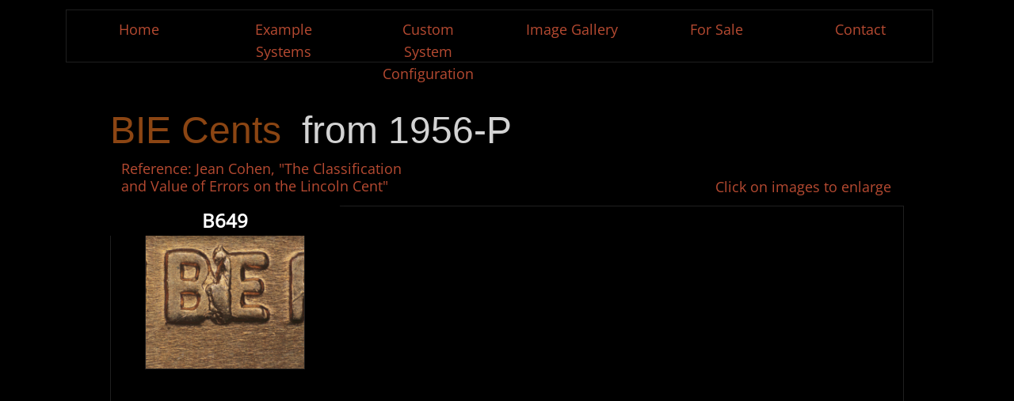

--- FILE ---
content_type: text/html; charset=utf-8
request_url: http://www.macrocoins.com/1956p-bies.html
body_size: 10098
content:
 <!DOCTYPE html><html lang="en" dir="ltr" data-tcc-ignore=""><head><title>1956P BIEs</title><meta http-equiv="content-type" content="text/html; charset=UTF-8"><meta http-equiv="X-UA-Compatible" content="IE=edge,chrome=1"><link rel="stylesheet" type="text/css" href="site.css?v="><script> if (typeof ($sf) === "undefined") { $sf = { baseUrl: "https://img1.wsimg.com/wst/v7/WSB7_J_20230705_1639_WSB-19903_4371/v2", skin: "app", preload: 0, require: { jquery: "https://img1.wsimg.com/wst/v7/WSB7_J_20230705_1639_WSB-19903_4371/v2/libs/jquery/jq.js", paths: { "wsbcore": "common/wsb/core", "knockout": "libs/knockout/knockout" } } }; } </script><script id="duel" src="//img1.wsimg.com/starfield/duel/v2.5.8/duel.js?appid=O3BkA5J1#TzNCa0E1SjF2Mi41Ljdwcm9k"></script><script> define('jquery', ['jq!starfield/jquery.mod'], function(m) { return m; }); define('appconfig', [], { documentDownloadBaseUrl: 'http://nebula.wsimg.com' }); </script><link rel="shortcut icon" href="//nebula.wsimg.com/2a53ca3afaa3d3eb441f7d9af3e5ec95?AccessKeyId=209726D6E37197E43E31&disposition=0&alloworigin=1"><meta http-equiv="Content-Location" content="1956p-bies.html"><meta name="generator" content="Starfield Technologies; Go Daddy Website Builder 7.0.5350"><meta property="og:type" content="website"><meta property="og:title" content="1956P BIEs"><meta property="og:site_name" content="ray parkhurst"><meta property="og:url" content="http://www.macrocoins.com/1956p-bies.html"><meta property="og:image" content="//nebula.wsimg.com/017d6f41bfeff21dfae1c67ce2d66ce9?AccessKeyId=209726D6E37197E43E31&disposition=0&alloworigin=1"></head><body><style data-inline-fonts>/* vietnamese */
@font-face {
  font-family: 'Allura';
  font-style: normal;
  font-weight: 400;
  src: url(https://img1.wsimg.com/gfonts/s/allura/v23/9oRPNYsQpS4zjuA_hAgWDto.woff2) format('woff2');
  unicode-range: U+0102-0103, U+0110-0111, U+0128-0129, U+0168-0169, U+01A0-01A1, U+01AF-01B0, U+0300-0301, U+0303-0304, U+0308-0309, U+0323, U+0329, U+1EA0-1EF9, U+20AB;
}
/* latin-ext */
@font-face {
  font-family: 'Allura';
  font-style: normal;
  font-weight: 400;
  src: url(https://img1.wsimg.com/gfonts/s/allura/v23/9oRPNYsQpS4zjuA_hQgWDto.woff2) format('woff2');
  unicode-range: U+0100-02BA, U+02BD-02C5, U+02C7-02CC, U+02CE-02D7, U+02DD-02FF, U+0304, U+0308, U+0329, U+1D00-1DBF, U+1E00-1E9F, U+1EF2-1EFF, U+2020, U+20A0-20AB, U+20AD-20C0, U+2113, U+2C60-2C7F, U+A720-A7FF;
}
/* latin */
@font-face {
  font-family: 'Allura';
  font-style: normal;
  font-weight: 400;
  src: url(https://img1.wsimg.com/gfonts/s/allura/v23/9oRPNYsQpS4zjuA_iwgW.woff2) format('woff2');
  unicode-range: U+0000-00FF, U+0131, U+0152-0153, U+02BB-02BC, U+02C6, U+02DA, U+02DC, U+0304, U+0308, U+0329, U+2000-206F, U+20AC, U+2122, U+2191, U+2193, U+2212, U+2215, U+FEFF, U+FFFD;
}
/* cyrillic */
@font-face {
  font-family: 'Amatic SC';
  font-style: normal;
  font-weight: 400;
  src: url(https://img1.wsimg.com/gfonts/s/amaticsc/v28/TUZyzwprpvBS1izr_vOEDuSfQZQ.woff2) format('woff2');
  unicode-range: U+0301, U+0400-045F, U+0490-0491, U+04B0-04B1, U+2116;
}
/* hebrew */
@font-face {
  font-family: 'Amatic SC';
  font-style: normal;
  font-weight: 400;
  src: url(https://img1.wsimg.com/gfonts/s/amaticsc/v28/TUZyzwprpvBS1izr_vOECOSfQZQ.woff2) format('woff2');
  unicode-range: U+0307-0308, U+0590-05FF, U+200C-2010, U+20AA, U+25CC, U+FB1D-FB4F;
}
/* vietnamese */
@font-face {
  font-family: 'Amatic SC';
  font-style: normal;
  font-weight: 400;
  src: url(https://img1.wsimg.com/gfonts/s/amaticsc/v28/TUZyzwprpvBS1izr_vOEBeSfQZQ.woff2) format('woff2');
  unicode-range: U+0102-0103, U+0110-0111, U+0128-0129, U+0168-0169, U+01A0-01A1, U+01AF-01B0, U+0300-0301, U+0303-0304, U+0308-0309, U+0323, U+0329, U+1EA0-1EF9, U+20AB;
}
/* latin-ext */
@font-face {
  font-family: 'Amatic SC';
  font-style: normal;
  font-weight: 400;
  src: url(https://img1.wsimg.com/gfonts/s/amaticsc/v28/TUZyzwprpvBS1izr_vOEBOSfQZQ.woff2) format('woff2');
  unicode-range: U+0100-02BA, U+02BD-02C5, U+02C7-02CC, U+02CE-02D7, U+02DD-02FF, U+0304, U+0308, U+0329, U+1D00-1DBF, U+1E00-1E9F, U+1EF2-1EFF, U+2020, U+20A0-20AB, U+20AD-20C0, U+2113, U+2C60-2C7F, U+A720-A7FF;
}
/* latin */
@font-face {
  font-family: 'Amatic SC';
  font-style: normal;
  font-weight: 400;
  src: url(https://img1.wsimg.com/gfonts/s/amaticsc/v28/TUZyzwprpvBS1izr_vOECuSf.woff2) format('woff2');
  unicode-range: U+0000-00FF, U+0131, U+0152-0153, U+02BB-02BC, U+02C6, U+02DA, U+02DC, U+0304, U+0308, U+0329, U+2000-206F, U+20AC, U+2122, U+2191, U+2193, U+2212, U+2215, U+FEFF, U+FFFD;
}
/* vietnamese */
@font-face {
  font-family: 'Arizonia';
  font-style: normal;
  font-weight: 400;
  src: url(https://img1.wsimg.com/gfonts/s/arizonia/v23/neIIzCemt4A5qa7mv5WOFqwKUQ.woff2) format('woff2');
  unicode-range: U+0102-0103, U+0110-0111, U+0128-0129, U+0168-0169, U+01A0-01A1, U+01AF-01B0, U+0300-0301, U+0303-0304, U+0308-0309, U+0323, U+0329, U+1EA0-1EF9, U+20AB;
}
/* latin-ext */
@font-face {
  font-family: 'Arizonia';
  font-style: normal;
  font-weight: 400;
  src: url(https://img1.wsimg.com/gfonts/s/arizonia/v23/neIIzCemt4A5qa7mv5WPFqwKUQ.woff2) format('woff2');
  unicode-range: U+0100-02BA, U+02BD-02C5, U+02C7-02CC, U+02CE-02D7, U+02DD-02FF, U+0304, U+0308, U+0329, U+1D00-1DBF, U+1E00-1E9F, U+1EF2-1EFF, U+2020, U+20A0-20AB, U+20AD-20C0, U+2113, U+2C60-2C7F, U+A720-A7FF;
}
/* latin */
@font-face {
  font-family: 'Arizonia';
  font-style: normal;
  font-weight: 400;
  src: url(https://img1.wsimg.com/gfonts/s/arizonia/v23/neIIzCemt4A5qa7mv5WBFqw.woff2) format('woff2');
  unicode-range: U+0000-00FF, U+0131, U+0152-0153, U+02BB-02BC, U+02C6, U+02DA, U+02DC, U+0304, U+0308, U+0329, U+2000-206F, U+20AC, U+2122, U+2191, U+2193, U+2212, U+2215, U+FEFF, U+FFFD;
}
/* latin */
@font-face {
  font-family: 'Averia Sans Libre';
  font-style: normal;
  font-weight: 400;
  src: url(https://img1.wsimg.com/gfonts/s/averiasanslibre/v20/ga6XaxZG_G5OvCf_rt7FH3B6BHLMEdVOEoI.woff2) format('woff2');
  unicode-range: U+0000-00FF, U+0131, U+0152-0153, U+02BB-02BC, U+02C6, U+02DA, U+02DC, U+0304, U+0308, U+0329, U+2000-206F, U+20AC, U+2122, U+2191, U+2193, U+2212, U+2215, U+FEFF, U+FFFD;
}
/* latin */
@font-face {
  font-family: 'Cabin Sketch';
  font-style: normal;
  font-weight: 400;
  src: url(https://img1.wsimg.com/gfonts/s/cabinsketch/v23/QGYpz_kZZAGCONcK2A4bGOj8mNhN.woff2) format('woff2');
  unicode-range: U+0000-00FF, U+0131, U+0152-0153, U+02BB-02BC, U+02C6, U+02DA, U+02DC, U+0304, U+0308, U+0329, U+2000-206F, U+20AC, U+2122, U+2191, U+2193, U+2212, U+2215, U+FEFF, U+FFFD;
}
/* vietnamese */
@font-face {
  font-family: 'Francois One';
  font-style: normal;
  font-weight: 400;
  src: url(https://img1.wsimg.com/gfonts/s/francoisone/v22/_Xmr-H4zszafZw3A-KPSZut9zgiRi_Y.woff2) format('woff2');
  unicode-range: U+0102-0103, U+0110-0111, U+0128-0129, U+0168-0169, U+01A0-01A1, U+01AF-01B0, U+0300-0301, U+0303-0304, U+0308-0309, U+0323, U+0329, U+1EA0-1EF9, U+20AB;
}
/* latin-ext */
@font-face {
  font-family: 'Francois One';
  font-style: normal;
  font-weight: 400;
  src: url(https://img1.wsimg.com/gfonts/s/francoisone/v22/_Xmr-H4zszafZw3A-KPSZut9zwiRi_Y.woff2) format('woff2');
  unicode-range: U+0100-02BA, U+02BD-02C5, U+02C7-02CC, U+02CE-02D7, U+02DD-02FF, U+0304, U+0308, U+0329, U+1D00-1DBF, U+1E00-1E9F, U+1EF2-1EFF, U+2020, U+20A0-20AB, U+20AD-20C0, U+2113, U+2C60-2C7F, U+A720-A7FF;
}
/* latin */
@font-face {
  font-family: 'Francois One';
  font-style: normal;
  font-weight: 400;
  src: url(https://img1.wsimg.com/gfonts/s/francoisone/v22/_Xmr-H4zszafZw3A-KPSZut9wQiR.woff2) format('woff2');
  unicode-range: U+0000-00FF, U+0131, U+0152-0153, U+02BB-02BC, U+02C6, U+02DA, U+02DC, U+0304, U+0308, U+0329, U+2000-206F, U+20AC, U+2122, U+2191, U+2193, U+2212, U+2215, U+FEFF, U+FFFD;
}
/* latin-ext */
@font-face {
  font-family: 'Fredericka the Great';
  font-style: normal;
  font-weight: 400;
  src: url(https://img1.wsimg.com/gfonts/s/frederickathegreat/v23/9Bt33CxNwt7aOctW2xjbCstzwVKsIBVV--StxbcVcg.woff2) format('woff2');
  unicode-range: U+0100-02BA, U+02BD-02C5, U+02C7-02CC, U+02CE-02D7, U+02DD-02FF, U+0304, U+0308, U+0329, U+1D00-1DBF, U+1E00-1E9F, U+1EF2-1EFF, U+2020, U+20A0-20AB, U+20AD-20C0, U+2113, U+2C60-2C7F, U+A720-A7FF;
}
/* latin */
@font-face {
  font-family: 'Fredericka the Great';
  font-style: normal;
  font-weight: 400;
  src: url(https://img1.wsimg.com/gfonts/s/frederickathegreat/v23/9Bt33CxNwt7aOctW2xjbCstzwVKsIBVV--Sjxbc.woff2) format('woff2');
  unicode-range: U+0000-00FF, U+0131, U+0152-0153, U+02BB-02BC, U+02C6, U+02DA, U+02DC, U+0304, U+0308, U+0329, U+2000-206F, U+20AC, U+2122, U+2191, U+2193, U+2212, U+2215, U+FEFF, U+FFFD;
}
/* latin */
@font-face {
  font-family: 'Jacques Francois Shadow';
  font-style: normal;
  font-weight: 400;
  src: url(https://img1.wsimg.com/gfonts/s/jacquesfrancoisshadow/v27/KR1FBtOz8PKTMk-kqdkLVrvR0ECFrB6Pin-2_p8Suno.woff2) format('woff2');
  unicode-range: U+0000-00FF, U+0131, U+0152-0153, U+02BB-02BC, U+02C6, U+02DA, U+02DC, U+0304, U+0308, U+0329, U+2000-206F, U+20AC, U+2122, U+2191, U+2193, U+2212, U+2215, U+FEFF, U+FFFD;
}
/* latin */
@font-face {
  font-family: 'Josefin Slab';
  font-style: normal;
  font-weight: 400;
  src: url(https://img1.wsimg.com/gfonts/s/josefinslab/v29/lW-swjwOK3Ps5GSJlNNkMalNpiZe_ldbOR4W71msR349Kg.woff2) format('woff2');
  unicode-range: U+0000-00FF, U+0131, U+0152-0153, U+02BB-02BC, U+02C6, U+02DA, U+02DC, U+0304, U+0308, U+0329, U+2000-206F, U+20AC, U+2122, U+2191, U+2193, U+2212, U+2215, U+FEFF, U+FFFD;
}
/* latin-ext */
@font-face {
  font-family: 'Kaushan Script';
  font-style: normal;
  font-weight: 400;
  src: url(https://img1.wsimg.com/gfonts/s/kaushanscript/v19/vm8vdRfvXFLG3OLnsO15WYS5DG72wNJHMw.woff2) format('woff2');
  unicode-range: U+0100-02BA, U+02BD-02C5, U+02C7-02CC, U+02CE-02D7, U+02DD-02FF, U+0304, U+0308, U+0329, U+1D00-1DBF, U+1E00-1E9F, U+1EF2-1EFF, U+2020, U+20A0-20AB, U+20AD-20C0, U+2113, U+2C60-2C7F, U+A720-A7FF;
}
/* latin */
@font-face {
  font-family: 'Kaushan Script';
  font-style: normal;
  font-weight: 400;
  src: url(https://img1.wsimg.com/gfonts/s/kaushanscript/v19/vm8vdRfvXFLG3OLnsO15WYS5DG74wNI.woff2) format('woff2');
  unicode-range: U+0000-00FF, U+0131, U+0152-0153, U+02BB-02BC, U+02C6, U+02DA, U+02DC, U+0304, U+0308, U+0329, U+2000-206F, U+20AC, U+2122, U+2191, U+2193, U+2212, U+2215, U+FEFF, U+FFFD;
}
/* latin-ext */
@font-face {
  font-family: 'Love Ya Like A Sister';
  font-style: normal;
  font-weight: 400;
  src: url(https://img1.wsimg.com/gfonts/s/loveyalikeasister/v23/R70EjzUBlOqPeouhFDfR80-0FhOqJubN-BeL-3xdgGE.woff2) format('woff2');
  unicode-range: U+0100-02BA, U+02BD-02C5, U+02C7-02CC, U+02CE-02D7, U+02DD-02FF, U+0304, U+0308, U+0329, U+1D00-1DBF, U+1E00-1E9F, U+1EF2-1EFF, U+2020, U+20A0-20AB, U+20AD-20C0, U+2113, U+2C60-2C7F, U+A720-A7FF;
}
/* latin */
@font-face {
  font-family: 'Love Ya Like A Sister';
  font-style: normal;
  font-weight: 400;
  src: url(https://img1.wsimg.com/gfonts/s/loveyalikeasister/v23/R70EjzUBlOqPeouhFDfR80-0FhOqJubN-BeL9Xxd.woff2) format('woff2');
  unicode-range: U+0000-00FF, U+0131, U+0152-0153, U+02BB-02BC, U+02C6, U+02DA, U+02DC, U+0304, U+0308, U+0329, U+2000-206F, U+20AC, U+2122, U+2191, U+2193, U+2212, U+2215, U+FEFF, U+FFFD;
}
/* cyrillic-ext */
@font-face {
  font-family: 'Merriweather';
  font-style: normal;
  font-weight: 400;
  font-stretch: 100%;
  src: url(https://img1.wsimg.com/gfonts/s/merriweather/v33/u-4D0qyriQwlOrhSvowK_l5UcA6zuSYEqOzpPe3HOZJ5eX1WtLaQwmYiScCmDxhtNOKl8yDr3icaGV31GvU.woff2) format('woff2');
  unicode-range: U+0460-052F, U+1C80-1C8A, U+20B4, U+2DE0-2DFF, U+A640-A69F, U+FE2E-FE2F;
}
/* cyrillic */
@font-face {
  font-family: 'Merriweather';
  font-style: normal;
  font-weight: 400;
  font-stretch: 100%;
  src: url(https://img1.wsimg.com/gfonts/s/merriweather/v33/u-4D0qyriQwlOrhSvowK_l5UcA6zuSYEqOzpPe3HOZJ5eX1WtLaQwmYiScCmDxhtNOKl8yDr3icaEF31GvU.woff2) format('woff2');
  unicode-range: U+0301, U+0400-045F, U+0490-0491, U+04B0-04B1, U+2116;
}
/* vietnamese */
@font-face {
  font-family: 'Merriweather';
  font-style: normal;
  font-weight: 400;
  font-stretch: 100%;
  src: url(https://img1.wsimg.com/gfonts/s/merriweather/v33/u-4D0qyriQwlOrhSvowK_l5UcA6zuSYEqOzpPe3HOZJ5eX1WtLaQwmYiScCmDxhtNOKl8yDr3icaG131GvU.woff2) format('woff2');
  unicode-range: U+0102-0103, U+0110-0111, U+0128-0129, U+0168-0169, U+01A0-01A1, U+01AF-01B0, U+0300-0301, U+0303-0304, U+0308-0309, U+0323, U+0329, U+1EA0-1EF9, U+20AB;
}
/* latin-ext */
@font-face {
  font-family: 'Merriweather';
  font-style: normal;
  font-weight: 400;
  font-stretch: 100%;
  src: url(https://img1.wsimg.com/gfonts/s/merriweather/v33/u-4D0qyriQwlOrhSvowK_l5UcA6zuSYEqOzpPe3HOZJ5eX1WtLaQwmYiScCmDxhtNOKl8yDr3icaGl31GvU.woff2) format('woff2');
  unicode-range: U+0100-02BA, U+02BD-02C5, U+02C7-02CC, U+02CE-02D7, U+02DD-02FF, U+0304, U+0308, U+0329, U+1D00-1DBF, U+1E00-1E9F, U+1EF2-1EFF, U+2020, U+20A0-20AB, U+20AD-20C0, U+2113, U+2C60-2C7F, U+A720-A7FF;
}
/* latin */
@font-face {
  font-family: 'Merriweather';
  font-style: normal;
  font-weight: 400;
  font-stretch: 100%;
  src: url(https://img1.wsimg.com/gfonts/s/merriweather/v33/u-4D0qyriQwlOrhSvowK_l5UcA6zuSYEqOzpPe3HOZJ5eX1WtLaQwmYiScCmDxhtNOKl8yDr3icaFF31.woff2) format('woff2');
  unicode-range: U+0000-00FF, U+0131, U+0152-0153, U+02BB-02BC, U+02C6, U+02DA, U+02DC, U+0304, U+0308, U+0329, U+2000-206F, U+20AC, U+2122, U+2191, U+2193, U+2212, U+2215, U+FEFF, U+FFFD;
}
/* latin-ext */
@font-face {
  font-family: 'Offside';
  font-style: normal;
  font-weight: 400;
  src: url(https://img1.wsimg.com/gfonts/s/offside/v26/HI_KiYMWKa9QrAykc5joR6-d.woff2) format('woff2');
  unicode-range: U+0100-02BA, U+02BD-02C5, U+02C7-02CC, U+02CE-02D7, U+02DD-02FF, U+0304, U+0308, U+0329, U+1D00-1DBF, U+1E00-1E9F, U+1EF2-1EFF, U+2020, U+20A0-20AB, U+20AD-20C0, U+2113, U+2C60-2C7F, U+A720-A7FF;
}
/* latin */
@font-face {
  font-family: 'Offside';
  font-style: normal;
  font-weight: 400;
  src: url(https://img1.wsimg.com/gfonts/s/offside/v26/HI_KiYMWKa9QrAykc5boRw.woff2) format('woff2');
  unicode-range: U+0000-00FF, U+0131, U+0152-0153, U+02BB-02BC, U+02C6, U+02DA, U+02DC, U+0304, U+0308, U+0329, U+2000-206F, U+20AC, U+2122, U+2191, U+2193, U+2212, U+2215, U+FEFF, U+FFFD;
}
/* cyrillic-ext */
@font-face {
  font-family: 'Open Sans';
  font-style: normal;
  font-weight: 400;
  font-stretch: 100%;
  src: url(https://img1.wsimg.com/gfonts/s/opensans/v44/memSYaGs126MiZpBA-UvWbX2vVnXBbObj2OVZyOOSr4dVJWUgsjZ0B4taVIGxA.woff2) format('woff2');
  unicode-range: U+0460-052F, U+1C80-1C8A, U+20B4, U+2DE0-2DFF, U+A640-A69F, U+FE2E-FE2F;
}
/* cyrillic */
@font-face {
  font-family: 'Open Sans';
  font-style: normal;
  font-weight: 400;
  font-stretch: 100%;
  src: url(https://img1.wsimg.com/gfonts/s/opensans/v44/memSYaGs126MiZpBA-UvWbX2vVnXBbObj2OVZyOOSr4dVJWUgsjZ0B4kaVIGxA.woff2) format('woff2');
  unicode-range: U+0301, U+0400-045F, U+0490-0491, U+04B0-04B1, U+2116;
}
/* greek-ext */
@font-face {
  font-family: 'Open Sans';
  font-style: normal;
  font-weight: 400;
  font-stretch: 100%;
  src: url(https://img1.wsimg.com/gfonts/s/opensans/v44/memSYaGs126MiZpBA-UvWbX2vVnXBbObj2OVZyOOSr4dVJWUgsjZ0B4saVIGxA.woff2) format('woff2');
  unicode-range: U+1F00-1FFF;
}
/* greek */
@font-face {
  font-family: 'Open Sans';
  font-style: normal;
  font-weight: 400;
  font-stretch: 100%;
  src: url(https://img1.wsimg.com/gfonts/s/opensans/v44/memSYaGs126MiZpBA-UvWbX2vVnXBbObj2OVZyOOSr4dVJWUgsjZ0B4jaVIGxA.woff2) format('woff2');
  unicode-range: U+0370-0377, U+037A-037F, U+0384-038A, U+038C, U+038E-03A1, U+03A3-03FF;
}
/* hebrew */
@font-face {
  font-family: 'Open Sans';
  font-style: normal;
  font-weight: 400;
  font-stretch: 100%;
  src: url(https://img1.wsimg.com/gfonts/s/opensans/v44/memSYaGs126MiZpBA-UvWbX2vVnXBbObj2OVZyOOSr4dVJWUgsjZ0B4iaVIGxA.woff2) format('woff2');
  unicode-range: U+0307-0308, U+0590-05FF, U+200C-2010, U+20AA, U+25CC, U+FB1D-FB4F;
}
/* math */
@font-face {
  font-family: 'Open Sans';
  font-style: normal;
  font-weight: 400;
  font-stretch: 100%;
  src: url(https://img1.wsimg.com/gfonts/s/opensans/v44/memSYaGs126MiZpBA-UvWbX2vVnXBbObj2OVZyOOSr4dVJWUgsjZ0B5caVIGxA.woff2) format('woff2');
  unicode-range: U+0302-0303, U+0305, U+0307-0308, U+0310, U+0312, U+0315, U+031A, U+0326-0327, U+032C, U+032F-0330, U+0332-0333, U+0338, U+033A, U+0346, U+034D, U+0391-03A1, U+03A3-03A9, U+03B1-03C9, U+03D1, U+03D5-03D6, U+03F0-03F1, U+03F4-03F5, U+2016-2017, U+2034-2038, U+203C, U+2040, U+2043, U+2047, U+2050, U+2057, U+205F, U+2070-2071, U+2074-208E, U+2090-209C, U+20D0-20DC, U+20E1, U+20E5-20EF, U+2100-2112, U+2114-2115, U+2117-2121, U+2123-214F, U+2190, U+2192, U+2194-21AE, U+21B0-21E5, U+21F1-21F2, U+21F4-2211, U+2213-2214, U+2216-22FF, U+2308-230B, U+2310, U+2319, U+231C-2321, U+2336-237A, U+237C, U+2395, U+239B-23B7, U+23D0, U+23DC-23E1, U+2474-2475, U+25AF, U+25B3, U+25B7, U+25BD, U+25C1, U+25CA, U+25CC, U+25FB, U+266D-266F, U+27C0-27FF, U+2900-2AFF, U+2B0E-2B11, U+2B30-2B4C, U+2BFE, U+3030, U+FF5B, U+FF5D, U+1D400-1D7FF, U+1EE00-1EEFF;
}
/* symbols */
@font-face {
  font-family: 'Open Sans';
  font-style: normal;
  font-weight: 400;
  font-stretch: 100%;
  src: url(https://img1.wsimg.com/gfonts/s/opensans/v44/memSYaGs126MiZpBA-UvWbX2vVnXBbObj2OVZyOOSr4dVJWUgsjZ0B5OaVIGxA.woff2) format('woff2');
  unicode-range: U+0001-000C, U+000E-001F, U+007F-009F, U+20DD-20E0, U+20E2-20E4, U+2150-218F, U+2190, U+2192, U+2194-2199, U+21AF, U+21E6-21F0, U+21F3, U+2218-2219, U+2299, U+22C4-22C6, U+2300-243F, U+2440-244A, U+2460-24FF, U+25A0-27BF, U+2800-28FF, U+2921-2922, U+2981, U+29BF, U+29EB, U+2B00-2BFF, U+4DC0-4DFF, U+FFF9-FFFB, U+10140-1018E, U+10190-1019C, U+101A0, U+101D0-101FD, U+102E0-102FB, U+10E60-10E7E, U+1D2C0-1D2D3, U+1D2E0-1D37F, U+1F000-1F0FF, U+1F100-1F1AD, U+1F1E6-1F1FF, U+1F30D-1F30F, U+1F315, U+1F31C, U+1F31E, U+1F320-1F32C, U+1F336, U+1F378, U+1F37D, U+1F382, U+1F393-1F39F, U+1F3A7-1F3A8, U+1F3AC-1F3AF, U+1F3C2, U+1F3C4-1F3C6, U+1F3CA-1F3CE, U+1F3D4-1F3E0, U+1F3ED, U+1F3F1-1F3F3, U+1F3F5-1F3F7, U+1F408, U+1F415, U+1F41F, U+1F426, U+1F43F, U+1F441-1F442, U+1F444, U+1F446-1F449, U+1F44C-1F44E, U+1F453, U+1F46A, U+1F47D, U+1F4A3, U+1F4B0, U+1F4B3, U+1F4B9, U+1F4BB, U+1F4BF, U+1F4C8-1F4CB, U+1F4D6, U+1F4DA, U+1F4DF, U+1F4E3-1F4E6, U+1F4EA-1F4ED, U+1F4F7, U+1F4F9-1F4FB, U+1F4FD-1F4FE, U+1F503, U+1F507-1F50B, U+1F50D, U+1F512-1F513, U+1F53E-1F54A, U+1F54F-1F5FA, U+1F610, U+1F650-1F67F, U+1F687, U+1F68D, U+1F691, U+1F694, U+1F698, U+1F6AD, U+1F6B2, U+1F6B9-1F6BA, U+1F6BC, U+1F6C6-1F6CF, U+1F6D3-1F6D7, U+1F6E0-1F6EA, U+1F6F0-1F6F3, U+1F6F7-1F6FC, U+1F700-1F7FF, U+1F800-1F80B, U+1F810-1F847, U+1F850-1F859, U+1F860-1F887, U+1F890-1F8AD, U+1F8B0-1F8BB, U+1F8C0-1F8C1, U+1F900-1F90B, U+1F93B, U+1F946, U+1F984, U+1F996, U+1F9E9, U+1FA00-1FA6F, U+1FA70-1FA7C, U+1FA80-1FA89, U+1FA8F-1FAC6, U+1FACE-1FADC, U+1FADF-1FAE9, U+1FAF0-1FAF8, U+1FB00-1FBFF;
}
/* vietnamese */
@font-face {
  font-family: 'Open Sans';
  font-style: normal;
  font-weight: 400;
  font-stretch: 100%;
  src: url(https://img1.wsimg.com/gfonts/s/opensans/v44/memSYaGs126MiZpBA-UvWbX2vVnXBbObj2OVZyOOSr4dVJWUgsjZ0B4vaVIGxA.woff2) format('woff2');
  unicode-range: U+0102-0103, U+0110-0111, U+0128-0129, U+0168-0169, U+01A0-01A1, U+01AF-01B0, U+0300-0301, U+0303-0304, U+0308-0309, U+0323, U+0329, U+1EA0-1EF9, U+20AB;
}
/* latin-ext */
@font-face {
  font-family: 'Open Sans';
  font-style: normal;
  font-weight: 400;
  font-stretch: 100%;
  src: url(https://img1.wsimg.com/gfonts/s/opensans/v44/memSYaGs126MiZpBA-UvWbX2vVnXBbObj2OVZyOOSr4dVJWUgsjZ0B4uaVIGxA.woff2) format('woff2');
  unicode-range: U+0100-02BA, U+02BD-02C5, U+02C7-02CC, U+02CE-02D7, U+02DD-02FF, U+0304, U+0308, U+0329, U+1D00-1DBF, U+1E00-1E9F, U+1EF2-1EFF, U+2020, U+20A0-20AB, U+20AD-20C0, U+2113, U+2C60-2C7F, U+A720-A7FF;
}
/* latin */
@font-face {
  font-family: 'Open Sans';
  font-style: normal;
  font-weight: 400;
  font-stretch: 100%;
  src: url(https://img1.wsimg.com/gfonts/s/opensans/v44/memSYaGs126MiZpBA-UvWbX2vVnXBbObj2OVZyOOSr4dVJWUgsjZ0B4gaVI.woff2) format('woff2');
  unicode-range: U+0000-00FF, U+0131, U+0152-0153, U+02BB-02BC, U+02C6, U+02DA, U+02DC, U+0304, U+0308, U+0329, U+2000-206F, U+20AC, U+2122, U+2191, U+2193, U+2212, U+2215, U+FEFF, U+FFFD;
}
/* cyrillic-ext */
@font-face {
  font-family: 'Oswald';
  font-style: normal;
  font-weight: 400;
  src: url(https://img1.wsimg.com/gfonts/s/oswald/v57/TK3_WkUHHAIjg75cFRf3bXL8LICs1_FvsUtiZTaR.woff2) format('woff2');
  unicode-range: U+0460-052F, U+1C80-1C8A, U+20B4, U+2DE0-2DFF, U+A640-A69F, U+FE2E-FE2F;
}
/* cyrillic */
@font-face {
  font-family: 'Oswald';
  font-style: normal;
  font-weight: 400;
  src: url(https://img1.wsimg.com/gfonts/s/oswald/v57/TK3_WkUHHAIjg75cFRf3bXL8LICs1_FvsUJiZTaR.woff2) format('woff2');
  unicode-range: U+0301, U+0400-045F, U+0490-0491, U+04B0-04B1, U+2116;
}
/* vietnamese */
@font-face {
  font-family: 'Oswald';
  font-style: normal;
  font-weight: 400;
  src: url(https://img1.wsimg.com/gfonts/s/oswald/v57/TK3_WkUHHAIjg75cFRf3bXL8LICs1_FvsUliZTaR.woff2) format('woff2');
  unicode-range: U+0102-0103, U+0110-0111, U+0128-0129, U+0168-0169, U+01A0-01A1, U+01AF-01B0, U+0300-0301, U+0303-0304, U+0308-0309, U+0323, U+0329, U+1EA0-1EF9, U+20AB;
}
/* latin-ext */
@font-face {
  font-family: 'Oswald';
  font-style: normal;
  font-weight: 400;
  src: url(https://img1.wsimg.com/gfonts/s/oswald/v57/TK3_WkUHHAIjg75cFRf3bXL8LICs1_FvsUhiZTaR.woff2) format('woff2');
  unicode-range: U+0100-02BA, U+02BD-02C5, U+02C7-02CC, U+02CE-02D7, U+02DD-02FF, U+0304, U+0308, U+0329, U+1D00-1DBF, U+1E00-1E9F, U+1EF2-1EFF, U+2020, U+20A0-20AB, U+20AD-20C0, U+2113, U+2C60-2C7F, U+A720-A7FF;
}
/* latin */
@font-face {
  font-family: 'Oswald';
  font-style: normal;
  font-weight: 400;
  src: url(https://img1.wsimg.com/gfonts/s/oswald/v57/TK3_WkUHHAIjg75cFRf3bXL8LICs1_FvsUZiZQ.woff2) format('woff2');
  unicode-range: U+0000-00FF, U+0131, U+0152-0153, U+02BB-02BC, U+02C6, U+02DA, U+02DC, U+0304, U+0308, U+0329, U+2000-206F, U+20AC, U+2122, U+2191, U+2193, U+2212, U+2215, U+FEFF, U+FFFD;
}
/* latin-ext */
@font-face {
  font-family: 'Over the Rainbow';
  font-style: normal;
  font-weight: 400;
  src: url(https://img1.wsimg.com/gfonts/s/overtherainbow/v23/11haGoXG1k_HKhMLUWz7Mc7vvW5ulvqs9eA2.woff2) format('woff2');
  unicode-range: U+0100-02BA, U+02BD-02C5, U+02C7-02CC, U+02CE-02D7, U+02DD-02FF, U+0304, U+0308, U+0329, U+1D00-1DBF, U+1E00-1E9F, U+1EF2-1EFF, U+2020, U+20A0-20AB, U+20AD-20C0, U+2113, U+2C60-2C7F, U+A720-A7FF;
}
/* latin */
@font-face {
  font-family: 'Over the Rainbow';
  font-style: normal;
  font-weight: 400;
  src: url(https://img1.wsimg.com/gfonts/s/overtherainbow/v23/11haGoXG1k_HKhMLUWz7Mc7vvW5ulvSs9Q.woff2) format('woff2');
  unicode-range: U+0000-00FF, U+0131, U+0152-0153, U+02BB-02BC, U+02C6, U+02DA, U+02DC, U+0304, U+0308, U+0329, U+2000-206F, U+20AC, U+2122, U+2191, U+2193, U+2212, U+2215, U+FEFF, U+FFFD;
}
/* cyrillic-ext */
@font-face {
  font-family: 'Pacifico';
  font-style: normal;
  font-weight: 400;
  src: url(https://img1.wsimg.com/gfonts/s/pacifico/v23/FwZY7-Qmy14u9lezJ-6K6MmTpA.woff2) format('woff2');
  unicode-range: U+0460-052F, U+1C80-1C8A, U+20B4, U+2DE0-2DFF, U+A640-A69F, U+FE2E-FE2F;
}
/* cyrillic */
@font-face {
  font-family: 'Pacifico';
  font-style: normal;
  font-weight: 400;
  src: url(https://img1.wsimg.com/gfonts/s/pacifico/v23/FwZY7-Qmy14u9lezJ-6D6MmTpA.woff2) format('woff2');
  unicode-range: U+0301, U+0400-045F, U+0490-0491, U+04B0-04B1, U+2116;
}
/* vietnamese */
@font-face {
  font-family: 'Pacifico';
  font-style: normal;
  font-weight: 400;
  src: url(https://img1.wsimg.com/gfonts/s/pacifico/v23/FwZY7-Qmy14u9lezJ-6I6MmTpA.woff2) format('woff2');
  unicode-range: U+0102-0103, U+0110-0111, U+0128-0129, U+0168-0169, U+01A0-01A1, U+01AF-01B0, U+0300-0301, U+0303-0304, U+0308-0309, U+0323, U+0329, U+1EA0-1EF9, U+20AB;
}
/* latin-ext */
@font-face {
  font-family: 'Pacifico';
  font-style: normal;
  font-weight: 400;
  src: url(https://img1.wsimg.com/gfonts/s/pacifico/v23/FwZY7-Qmy14u9lezJ-6J6MmTpA.woff2) format('woff2');
  unicode-range: U+0100-02BA, U+02BD-02C5, U+02C7-02CC, U+02CE-02D7, U+02DD-02FF, U+0304, U+0308, U+0329, U+1D00-1DBF, U+1E00-1E9F, U+1EF2-1EFF, U+2020, U+20A0-20AB, U+20AD-20C0, U+2113, U+2C60-2C7F, U+A720-A7FF;
}
/* latin */
@font-face {
  font-family: 'Pacifico';
  font-style: normal;
  font-weight: 400;
  src: url(https://img1.wsimg.com/gfonts/s/pacifico/v23/FwZY7-Qmy14u9lezJ-6H6Mk.woff2) format('woff2');
  unicode-range: U+0000-00FF, U+0131, U+0152-0153, U+02BB-02BC, U+02C6, U+02DA, U+02DC, U+0304, U+0308, U+0329, U+2000-206F, U+20AC, U+2122, U+2191, U+2193, U+2212, U+2215, U+FEFF, U+FFFD;
}
/* latin-ext */
@font-face {
  font-family: 'Romanesco';
  font-style: normal;
  font-weight: 400;
  src: url(https://img1.wsimg.com/gfonts/s/romanesco/v22/w8gYH2ozQOY7_r_J7mSX1XYKmOo.woff2) format('woff2');
  unicode-range: U+0100-02BA, U+02BD-02C5, U+02C7-02CC, U+02CE-02D7, U+02DD-02FF, U+0304, U+0308, U+0329, U+1D00-1DBF, U+1E00-1E9F, U+1EF2-1EFF, U+2020, U+20A0-20AB, U+20AD-20C0, U+2113, U+2C60-2C7F, U+A720-A7FF;
}
/* latin */
@font-face {
  font-family: 'Romanesco';
  font-style: normal;
  font-weight: 400;
  src: url(https://img1.wsimg.com/gfonts/s/romanesco/v22/w8gYH2ozQOY7_r_J7mSX23YK.woff2) format('woff2');
  unicode-range: U+0000-00FF, U+0131, U+0152-0153, U+02BB-02BC, U+02C6, U+02DA, U+02DC, U+0304, U+0308, U+0329, U+2000-206F, U+20AC, U+2122, U+2191, U+2193, U+2212, U+2215, U+FEFF, U+FFFD;
}
/* latin-ext */
@font-face {
  font-family: 'Sacramento';
  font-style: normal;
  font-weight: 400;
  src: url(https://img1.wsimg.com/gfonts/s/sacramento/v17/buEzpo6gcdjy0EiZMBUG4CMf_exL.woff2) format('woff2');
  unicode-range: U+0100-02BA, U+02BD-02C5, U+02C7-02CC, U+02CE-02D7, U+02DD-02FF, U+0304, U+0308, U+0329, U+1D00-1DBF, U+1E00-1E9F, U+1EF2-1EFF, U+2020, U+20A0-20AB, U+20AD-20C0, U+2113, U+2C60-2C7F, U+A720-A7FF;
}
/* latin */
@font-face {
  font-family: 'Sacramento';
  font-style: normal;
  font-weight: 400;
  src: url(https://img1.wsimg.com/gfonts/s/sacramento/v17/buEzpo6gcdjy0EiZMBUG4C0f_Q.woff2) format('woff2');
  unicode-range: U+0000-00FF, U+0131, U+0152-0153, U+02BB-02BC, U+02C6, U+02DA, U+02DC, U+0304, U+0308, U+0329, U+2000-206F, U+20AC, U+2122, U+2191, U+2193, U+2212, U+2215, U+FEFF, U+FFFD;
}
/* latin-ext */
@font-face {
  font-family: 'Seaweed Script';
  font-style: normal;
  font-weight: 400;
  src: url(https://img1.wsimg.com/gfonts/s/seaweedscript/v17/bx6cNx6Tne2pxOATYE8C_Rsoe3WA8qY2VQ.woff2) format('woff2');
  unicode-range: U+0100-02BA, U+02BD-02C5, U+02C7-02CC, U+02CE-02D7, U+02DD-02FF, U+0304, U+0308, U+0329, U+1D00-1DBF, U+1E00-1E9F, U+1EF2-1EFF, U+2020, U+20A0-20AB, U+20AD-20C0, U+2113, U+2C60-2C7F, U+A720-A7FF;
}
/* latin */
@font-face {
  font-family: 'Seaweed Script';
  font-style: normal;
  font-weight: 400;
  src: url(https://img1.wsimg.com/gfonts/s/seaweedscript/v17/bx6cNx6Tne2pxOATYE8C_Rsoe3WO8qY.woff2) format('woff2');
  unicode-range: U+0000-00FF, U+0131, U+0152-0153, U+02BB-02BC, U+02C6, U+02DA, U+02DC, U+0304, U+0308, U+0329, U+2000-206F, U+20AC, U+2122, U+2191, U+2193, U+2212, U+2215, U+FEFF, U+FFFD;
}
/* latin-ext */
@font-face {
  font-family: 'Special Elite';
  font-style: normal;
  font-weight: 400;
  src: url(https://img1.wsimg.com/gfonts/s/specialelite/v20/XLYgIZbkc4JPUL5CVArUVL0ntn4OSEFt.woff2) format('woff2');
  unicode-range: U+0100-02BA, U+02BD-02C5, U+02C7-02CC, U+02CE-02D7, U+02DD-02FF, U+0304, U+0308, U+0329, U+1D00-1DBF, U+1E00-1E9F, U+1EF2-1EFF, U+2020, U+20A0-20AB, U+20AD-20C0, U+2113, U+2C60-2C7F, U+A720-A7FF;
}
/* latin */
@font-face {
  font-family: 'Special Elite';
  font-style: normal;
  font-weight: 400;
  src: url(https://img1.wsimg.com/gfonts/s/specialelite/v20/XLYgIZbkc4JPUL5CVArUVL0ntnAOSA.woff2) format('woff2');
  unicode-range: U+0000-00FF, U+0131, U+0152-0153, U+02BB-02BC, U+02C6, U+02DA, U+02DC, U+0304, U+0308, U+0329, U+2000-206F, U+20AC, U+2122, U+2191, U+2193, U+2212, U+2215, U+FEFF, U+FFFD;
}

/* cyrillic-ext */
@font-face {
  font-family: 'Open Sans';
  font-style: normal;
  font-weight: 400;
  font-stretch: 100%;
  src: url(https://img1.wsimg.com/gfonts/s/opensans/v44/memSYaGs126MiZpBA-UvWbX2vVnXBbObj2OVZyOOSr4dVJWUgsjZ0B4taVIGxA.woff2) format('woff2');
  unicode-range: U+0460-052F, U+1C80-1C8A, U+20B4, U+2DE0-2DFF, U+A640-A69F, U+FE2E-FE2F;
}
/* cyrillic */
@font-face {
  font-family: 'Open Sans';
  font-style: normal;
  font-weight: 400;
  font-stretch: 100%;
  src: url(https://img1.wsimg.com/gfonts/s/opensans/v44/memSYaGs126MiZpBA-UvWbX2vVnXBbObj2OVZyOOSr4dVJWUgsjZ0B4kaVIGxA.woff2) format('woff2');
  unicode-range: U+0301, U+0400-045F, U+0490-0491, U+04B0-04B1, U+2116;
}
/* greek-ext */
@font-face {
  font-family: 'Open Sans';
  font-style: normal;
  font-weight: 400;
  font-stretch: 100%;
  src: url(https://img1.wsimg.com/gfonts/s/opensans/v44/memSYaGs126MiZpBA-UvWbX2vVnXBbObj2OVZyOOSr4dVJWUgsjZ0B4saVIGxA.woff2) format('woff2');
  unicode-range: U+1F00-1FFF;
}
/* greek */
@font-face {
  font-family: 'Open Sans';
  font-style: normal;
  font-weight: 400;
  font-stretch: 100%;
  src: url(https://img1.wsimg.com/gfonts/s/opensans/v44/memSYaGs126MiZpBA-UvWbX2vVnXBbObj2OVZyOOSr4dVJWUgsjZ0B4jaVIGxA.woff2) format('woff2');
  unicode-range: U+0370-0377, U+037A-037F, U+0384-038A, U+038C, U+038E-03A1, U+03A3-03FF;
}
/* hebrew */
@font-face {
  font-family: 'Open Sans';
  font-style: normal;
  font-weight: 400;
  font-stretch: 100%;
  src: url(https://img1.wsimg.com/gfonts/s/opensans/v44/memSYaGs126MiZpBA-UvWbX2vVnXBbObj2OVZyOOSr4dVJWUgsjZ0B4iaVIGxA.woff2) format('woff2');
  unicode-range: U+0307-0308, U+0590-05FF, U+200C-2010, U+20AA, U+25CC, U+FB1D-FB4F;
}
/* math */
@font-face {
  font-family: 'Open Sans';
  font-style: normal;
  font-weight: 400;
  font-stretch: 100%;
  src: url(https://img1.wsimg.com/gfonts/s/opensans/v44/memSYaGs126MiZpBA-UvWbX2vVnXBbObj2OVZyOOSr4dVJWUgsjZ0B5caVIGxA.woff2) format('woff2');
  unicode-range: U+0302-0303, U+0305, U+0307-0308, U+0310, U+0312, U+0315, U+031A, U+0326-0327, U+032C, U+032F-0330, U+0332-0333, U+0338, U+033A, U+0346, U+034D, U+0391-03A1, U+03A3-03A9, U+03B1-03C9, U+03D1, U+03D5-03D6, U+03F0-03F1, U+03F4-03F5, U+2016-2017, U+2034-2038, U+203C, U+2040, U+2043, U+2047, U+2050, U+2057, U+205F, U+2070-2071, U+2074-208E, U+2090-209C, U+20D0-20DC, U+20E1, U+20E5-20EF, U+2100-2112, U+2114-2115, U+2117-2121, U+2123-214F, U+2190, U+2192, U+2194-21AE, U+21B0-21E5, U+21F1-21F2, U+21F4-2211, U+2213-2214, U+2216-22FF, U+2308-230B, U+2310, U+2319, U+231C-2321, U+2336-237A, U+237C, U+2395, U+239B-23B7, U+23D0, U+23DC-23E1, U+2474-2475, U+25AF, U+25B3, U+25B7, U+25BD, U+25C1, U+25CA, U+25CC, U+25FB, U+266D-266F, U+27C0-27FF, U+2900-2AFF, U+2B0E-2B11, U+2B30-2B4C, U+2BFE, U+3030, U+FF5B, U+FF5D, U+1D400-1D7FF, U+1EE00-1EEFF;
}
/* symbols */
@font-face {
  font-family: 'Open Sans';
  font-style: normal;
  font-weight: 400;
  font-stretch: 100%;
  src: url(https://img1.wsimg.com/gfonts/s/opensans/v44/memSYaGs126MiZpBA-UvWbX2vVnXBbObj2OVZyOOSr4dVJWUgsjZ0B5OaVIGxA.woff2) format('woff2');
  unicode-range: U+0001-000C, U+000E-001F, U+007F-009F, U+20DD-20E0, U+20E2-20E4, U+2150-218F, U+2190, U+2192, U+2194-2199, U+21AF, U+21E6-21F0, U+21F3, U+2218-2219, U+2299, U+22C4-22C6, U+2300-243F, U+2440-244A, U+2460-24FF, U+25A0-27BF, U+2800-28FF, U+2921-2922, U+2981, U+29BF, U+29EB, U+2B00-2BFF, U+4DC0-4DFF, U+FFF9-FFFB, U+10140-1018E, U+10190-1019C, U+101A0, U+101D0-101FD, U+102E0-102FB, U+10E60-10E7E, U+1D2C0-1D2D3, U+1D2E0-1D37F, U+1F000-1F0FF, U+1F100-1F1AD, U+1F1E6-1F1FF, U+1F30D-1F30F, U+1F315, U+1F31C, U+1F31E, U+1F320-1F32C, U+1F336, U+1F378, U+1F37D, U+1F382, U+1F393-1F39F, U+1F3A7-1F3A8, U+1F3AC-1F3AF, U+1F3C2, U+1F3C4-1F3C6, U+1F3CA-1F3CE, U+1F3D4-1F3E0, U+1F3ED, U+1F3F1-1F3F3, U+1F3F5-1F3F7, U+1F408, U+1F415, U+1F41F, U+1F426, U+1F43F, U+1F441-1F442, U+1F444, U+1F446-1F449, U+1F44C-1F44E, U+1F453, U+1F46A, U+1F47D, U+1F4A3, U+1F4B0, U+1F4B3, U+1F4B9, U+1F4BB, U+1F4BF, U+1F4C8-1F4CB, U+1F4D6, U+1F4DA, U+1F4DF, U+1F4E3-1F4E6, U+1F4EA-1F4ED, U+1F4F7, U+1F4F9-1F4FB, U+1F4FD-1F4FE, U+1F503, U+1F507-1F50B, U+1F50D, U+1F512-1F513, U+1F53E-1F54A, U+1F54F-1F5FA, U+1F610, U+1F650-1F67F, U+1F687, U+1F68D, U+1F691, U+1F694, U+1F698, U+1F6AD, U+1F6B2, U+1F6B9-1F6BA, U+1F6BC, U+1F6C6-1F6CF, U+1F6D3-1F6D7, U+1F6E0-1F6EA, U+1F6F0-1F6F3, U+1F6F7-1F6FC, U+1F700-1F7FF, U+1F800-1F80B, U+1F810-1F847, U+1F850-1F859, U+1F860-1F887, U+1F890-1F8AD, U+1F8B0-1F8BB, U+1F8C0-1F8C1, U+1F900-1F90B, U+1F93B, U+1F946, U+1F984, U+1F996, U+1F9E9, U+1FA00-1FA6F, U+1FA70-1FA7C, U+1FA80-1FA89, U+1FA8F-1FAC6, U+1FACE-1FADC, U+1FADF-1FAE9, U+1FAF0-1FAF8, U+1FB00-1FBFF;
}
/* vietnamese */
@font-face {
  font-family: 'Open Sans';
  font-style: normal;
  font-weight: 400;
  font-stretch: 100%;
  src: url(https://img1.wsimg.com/gfonts/s/opensans/v44/memSYaGs126MiZpBA-UvWbX2vVnXBbObj2OVZyOOSr4dVJWUgsjZ0B4vaVIGxA.woff2) format('woff2');
  unicode-range: U+0102-0103, U+0110-0111, U+0128-0129, U+0168-0169, U+01A0-01A1, U+01AF-01B0, U+0300-0301, U+0303-0304, U+0308-0309, U+0323, U+0329, U+1EA0-1EF9, U+20AB;
}
/* latin-ext */
@font-face {
  font-family: 'Open Sans';
  font-style: normal;
  font-weight: 400;
  font-stretch: 100%;
  src: url(https://img1.wsimg.com/gfonts/s/opensans/v44/memSYaGs126MiZpBA-UvWbX2vVnXBbObj2OVZyOOSr4dVJWUgsjZ0B4uaVIGxA.woff2) format('woff2');
  unicode-range: U+0100-02BA, U+02BD-02C5, U+02C7-02CC, U+02CE-02D7, U+02DD-02FF, U+0304, U+0308, U+0329, U+1D00-1DBF, U+1E00-1E9F, U+1EF2-1EFF, U+2020, U+20A0-20AB, U+20AD-20C0, U+2113, U+2C60-2C7F, U+A720-A7FF;
}
/* latin */
@font-face {
  font-family: 'Open Sans';
  font-style: normal;
  font-weight: 400;
  font-stretch: 100%;
  src: url(https://img1.wsimg.com/gfonts/s/opensans/v44/memSYaGs126MiZpBA-UvWbX2vVnXBbObj2OVZyOOSr4dVJWUgsjZ0B4gaVI.woff2) format('woff2');
  unicode-range: U+0000-00FF, U+0131, U+0152-0153, U+02BB-02BC, U+02C6, U+02DA, U+02DC, U+0304, U+0308, U+0329, U+2000-206F, U+20AC, U+2122, U+2191, U+2193, U+2212, U+2215, U+FEFF, U+FFFD;
}
</style><style type="text/css"> #wsb-element-00000000-0000-0000-0000-000570068405{top:-249px;left:-57px;position:absolute;z-index:123}#wsb-element-00000000-0000-0000-0000-000570068405{width:1093px;height:65px}#wsb-element-00000000-0000-0000-0000-000534140784{top:-364px;left:17px;position:absolute;z-index:80}#wsb-element-00000000-0000-0000-0000-000534140784{width:991px;height:68px}#wsb-element-00000000-0000-0000-0000-000529128153{top:11px;left:13px;position:absolute;z-index:18}#wsb-element-00000000-0000-0000-0000-000529128153 .txt{width:995px;height:35px}#wsb-element-00000000-0000-0000-0000-000529128152{top:51px;left:461px;position:absolute;z-index:15}#wsb-element-00000000-0000-0000-0000-000529128152 .wsb-image-inner{}#wsb-element-00000000-0000-0000-0000-000529128152 .wsb-image-inner div{width:98px;height:35px;position:relative;overflow:hidden}#wsb-element-00000000-0000-0000-0000-000529128152 img{position:absolute}#wsb-element-00000000-0000-0000-0000-000672649840{top:-34px;left:763px;position:absolute;z-index:236}#wsb-element-00000000-0000-0000-0000-000672649840 .txt{width:227px;height:22px}#wsb-element-00000000-0000-0000-0000-000672649839{top:-1px;left:-2px;position:absolute;z-index:235}#wsb-element-00000000-0000-0000-0000-000672649839 .txt{padding:0px;background:#000;width:291px;height:38px}#wsb-element-00000000-0000-0000-0000-000672649838{top:-1px;left:-1px;position:absolute;z-index:234}#wsb-element-00000000-0000-0000-0000-000672649838>div{width:289px;height:210px}#wsb-element-00000000-0000-0000-0000-000672649837{top:-57px;left:13px;position:absolute;z-index:233}#wsb-element-00000000-0000-0000-0000-000672649837 .txt{width:355px;height:45px}#wsb-element-00000000-0000-0000-0000-000672649836{top:-134px;left:-1px;position:absolute;z-index:232}#wsb-element-00000000-0000-0000-0000-000672649836 .txt{width:986px;height:77px} </style><div class="wsb-canvas body"><div class="wsb-canvas-page-container" style="min-height: 100%; padding-top: 260px; position: relative;"><div class="wsb-canvas-scrollable" style="background-color: #000000; background-position-x: right; background-position-y: top; background-position: right top; background-repeat: repeat; position: absolute; width: 100%; height: 100%;"></div><div id="wsb-canvas-template-page" class="wsb-canvas-page page" style="height: 819px; margin: auto; width: 1000px; background-color: transparent; position: relative; "><div id="wsb-canvas-template-container" style="position: absolute;"> <div id="wsb-element-00000000-0000-0000-0000-000570068405" class="wsb-element-navigation" data-type="element"> <script type="text/javascript"> require(['designer/app/builder/ui/canvas/elements/navigation/subNavigation'], function (subnav) { subnav.initialize(); }); </script><div style="width: 1093px; height: 65px;" class="wsb-nav nav_theme nav-text-center nav-horizontal nav-btn-stretch wsb-navigation-rendered-top-level-container" id="wsb-nav-00000000-0000-0000-0000-000570068405"><style> #wsb-nav-00000000-0000-0000-0000-000570068405.wsb-navigation-rendered-top-level-container ul > li:hover, #wsb-nav-00000000-0000-0000-0000-000570068405.wsb-navigation-rendered-top-level-container ul > li:hover > a, #wsb-nav-00000000-0000-0000-0000-000570068405.wsb-navigation-rendered-top-level-container ul > li.active:hover, #wsb-nav-00000000-0000-0000-0000-000570068405.wsb-navigation-rendered-top-level-container ul > li.active > a:hover, #wsb-nav-00000000-0000-0000-0000-000570068405.wsb-navigation-rendered-top-level-container ul > li.active .nav-subnav li:hover, #wsb-nav-00000000-0000-0000-0000-000570068405.wsb-navigation-rendered-top-level-container ul > li.active .nav-subnav li:hover > a {background-color: !important;color: !important;} </style><ul class="wsb-navigation-rendered-top-level-menu "><li style="width: 16.6666666666667%"><a href="home.html" target="" data-title="Home" data-pageid="fbe5b701-c89d-4d5a-b0a2-461de1d20279" data-url="home.html">Home</a></li><li style="width: 16.6666666666667%" class="has-children"><a href="example-systems-1.html" target="" data-title="Example Systems" data-pageid="edafe285-d26b-4d62-aaa6-62a2a0b92683" data-url="example-systems-1.html">Example Systems</a><ul class="wsb-navigation-rendered-top-level-menu nav-subnav"><li><a href="example-systems-1-6.html" target="" data-title="Example Systems 1-6" data-pageid="33c78b21-abde-4b4c-846a-c5672c2d302f" data-url="example-systems-1-6.html">Example Systems 1-6</a></li><li><a href="example-system-7.html" target="" data-title="Example System-7" data-pageid="35fdc406-92b3-4f60-96f2-2bc2dae4b53c" data-url="example-system-7.html">Example System-7</a></li><li><a href="example-system-8.html" target="" data-title="Example System-8" data-pageid="d497f948-1a40-4757-94fe-520f3de7e456" data-url="example-system-8.html">Example System-8</a></li><li><a href="example-system-9.html" target="" data-title="Example System-9" data-pageid="c064a8ad-a891-4dcd-b7c6-16db8df724f8" data-url="example-system-9.html">Example System-9</a></li><li><a href="example-system-x.html" target="" data-title="Example System-X" data-pageid="a3309c97-986a-4edc-8965-27863af6d9f9" data-url="example-system-x.html">Example System-X</a></li><li><a href="example-system-400q.html" target="" data-title="Example System-400Q" data-pageid="abd2978c-2340-47a9-bfa1-76277ad0f599" data-url="example-system-400q.html">Example System-400Q</a></li><li><a href="example-system-500q.html" target="" data-title="Example System-500Q" data-pageid="30a00444-d92c-4afc-99fe-5f0baeea5ceb" data-url="example-system-500q.html">Example System-500Q</a></li><li><a href="example-system-p1q.html" target="" data-title="Example System-P1Q" data-pageid="a96ba785-c70b-4b54-a847-028bb691756c" data-url="example-system-p1q.html">Example System-P1Q</a></li></ul></li><li style="width: 16.6666666666667%" class="has-children"><a href="custom-system-configuration.html" target="" data-title="Custom System Configuration" data-pageid="95edf37b-bd5c-4bca-a80e-92aced0a1539" data-url="custom-system-configuration.html">Custom System Configuration</a><ul class="wsb-navigation-rendered-top-level-menu nav-subnav"><li><a href="system-comparison.html" target="" data-title="System Comparison" data-pageid="e15406b2-96e7-48e1-8b8e-3ce790175cd4" data-url="system-comparison.html">System Comparison</a></li><li><a href="lenses-and-objectives.html" target="" data-title="Lenses and Objectives" data-pageid="f391be49-65aa-4c68-aa97-4c33a827dd68" data-url="lenses-and-objectives.html">Lenses and Objectives</a></li><li><a href="custom-system-questionnaire.html" target="" data-title="Custom System Questionnaire" data-pageid="d8ebaf36-5915-42bc-923f-85dee148a0cb" data-url="custom-system-questionnaire.html">Custom System Questionnaire</a></li></ul></li><li style="width: 16.6666666666667%" class="has-children"><a href="image-gallery.html" target="" data-title="Image Gallery" data-pageid="00000000-0000-0000-0000-000560868683" data-url="image-gallery.html">Image Gallery</a><ul class="wsb-navigation-rendered-top-level-menu nav-subnav"><li><a href="variety-image-compo.html" target="" data-title="Variety Image Compo" data-pageid="407fc7bc-375e-466c-b3d7-9d7fcc4ad64f" data-url="variety-image-compo.html">Variety Image Compo</a></li><li class="has-children"><a href="rpms-in-3d.html" target="" data-title="RPMs in 3D" data-pageid="00000000-0000-0000-0000-000570038509" data-url="rpms-in-3d.html">RPMs in 3D</a><ul class="wsb-navigation-rendered-top-level-menu nav-subnav"><li><a href="1938-rpms-1.html" target="" data-title="1938 RPMs" data-pageid="00000000-0000-0000-0000-000570065594" data-url="1938-rpms-1.html">1938 RPMs</a></li><li><a href="1940-rpms.html" target="" data-title="1940 RPMs" data-pageid="00000000-0000-0000-0000-000577151949" data-url="1940-rpms.html">1940 RPMs</a></li><li><a href="1945-rpms.html" target="" data-title="1945 RPMs" data-pageid="00000000-0000-0000-0000-000577210423" data-url="1945-rpms.html">1945 RPMs</a></li></ul></li><li class="has-children"><a href="bies-in-high-res.html" target="" data-title="BIEs in High Res" data-pageid="00000000-0000-0000-0000-000565930584" data-url="bies-in-high-res.html">BIEs in High Res</a><ul class="wsb-navigation-rendered-top-level-menu nav-subnav"><li><a href="1951d-bies.html" target="" data-title="1951D BIEs" data-pageid="00000000-0000-0000-0000-000672646551" data-url="1951d-bies.html">1951D BIEs</a></li><li><a href="1954s-bies.html" target="" data-title="1954S BIEs" data-pageid="00000000-0000-0000-0000-000565933033" data-url="1954s-bies.html">1954S BIEs</a></li><li><a href="1954sbieb624.html" target="" data-title="1954SBIEB624" data-pageid="00000000-0000-0000-0000-000679748170" data-url="1954sbieb624.html">1954SBIEB624</a></li><li><a href="1955d-bies.html" target="" data-title="1955D BIEs" data-pageid="00000000-0000-0000-0000-000560869068" data-url="1955d-bies.html">1955D BIEs</a></li><li><a href="1955s-bies.html" target="" data-title="1955S BIEs" data-pageid="00000000-0000-0000-0000-000568081290" data-url="1955s-bies.html">1955S BIEs</a></li><li><a href="1955s-new-bie.html" target="" data-title="1955S new BIE" data-pageid="00000000-0000-0000-0000-000568094694" data-url="1955s-new-bie.html">1955S new BIE</a></li><li class="active"><a href="1956p-bies.html" target="" data-title="1956P BIEs" data-pageid="00000000-0000-0000-0000-000672646725" data-url="1956p-bies.html">1956P BIEs</a></li><li><a href="1956d-bies.html" target="" data-title="1956D BIEs" data-pageid="00000000-0000-0000-0000-000604339315" data-url="1956d-bies.html">1956D BIEs</a></li><li><a href="1957d-bies.html" target="" data-title="1957D BIEs" data-pageid="00000000-0000-0000-0000-000602427077" data-url="1957d-bies.html">1957D BIEs</a></li><li><a href="post-1969-bies.html" target="" data-title="Post-1969 BIEs" data-pageid="00000000-0000-0000-0000-000673204940" data-url="post-1969-bies.html">Post-1969 BIEs</a></li></ul></li><li class="has-children"><a href="doubled-dies-in-3d.html" target="" data-title="Doubled Dies in 3D" data-pageid="00000000-0000-0000-0000-000567518448" data-url="doubled-dies-in-3d.html">Doubled Dies in 3D</a><ul class="wsb-navigation-rendered-top-level-menu nav-subnav"><li><a href="1954s-ddo-4-o-viii.html" target="" data-title="1954S DDO 4-O-VIII" data-pageid="00000000-0000-0000-0000-000565932820" data-url="1954s-ddo-4-o-viii.html">1954S DDO 4-O-VIII</a></li><li><a href="1955s-ddo-1-o-iv.html" target="" data-title="1955S DDO 1-O-IV" data-pageid="00000000-0000-0000-0000-000592564656" data-url="1955s-ddo-1-o-iv.html">1955S DDO 1-O-IV</a></li></ul></li><li class="has-children"><a href="oddities-in-3d.html" target="" data-title="Oddities in 3D" data-pageid="00000000-0000-0000-0000-000563454333" data-url="oddities-in-3d.html">Oddities in 3D</a><ul class="wsb-navigation-rendered-top-level-menu nav-subnav"><li><a href="1955d-die-chip-d7.html" target="" data-title="1955D Die Chip D7" data-pageid="00000000-0000-0000-0000-000563455850" data-url="1955d-die-chip-d7.html">1955D Die Chip D7</a></li><li><a href="1955d-die-crack-d11.html" target="" data-title="1955D Die Crack D11" data-pageid="00000000-0000-0000-0000-000563459590" data-url="1955d-die-crack-d11.html">1955D Die Crack D11</a></li><li><a href="1954s-die-break-re3.html" target="" data-title="1954S Die Break RE3" data-pageid="00000000-0000-0000-0000-000565932928" data-url="1954s-die-break-re3.html">1954S Die Break RE3</a></li><li><a href="1955d-die-clash.html" target="" data-title="1955D Die Clash" data-pageid="00000000-0000-0000-0000-000566829172" data-url="1955d-die-clash.html">1955D Die Clash</a></li><li><a href="1957d-die-gouge.html" target="" data-title="1957D Die Gouge" data-pageid="00000000-0000-0000-0000-000597860881" data-url="1957d-die-gouge.html">1957D Die Gouge</a></li><li><a href="1957d-mdd.html" target="" data-title="1957D MDD" data-pageid="00000000-0000-0000-0000-000597861097" data-url="1957d-mdd.html">1957D MDD</a></li></ul></li><li class="has-children"><a href="animations.html" target="" data-title="Animations" data-pageid="00000000-0000-0000-0000-000583020198" data-url="animations.html">Animations</a><ul class="wsb-navigation-rendered-top-level-menu nav-subnav"><li><a href="overlays.html" target="" data-title="Overlays" data-pageid="00000000-0000-0000-0000-000583022330" data-url="overlays.html">Overlays</a></li><li><a href="progressions.html" target="" data-title="Die Progressions" data-pageid="00000000-0000-0000-0000-000583021315" data-url="progressions.html">Die Progressions</a></li><li><a href="luster-animations.html" target="" data-title="Lighting Animations" data-pageid="f22b3097-3699-4bb0-be4f-ec51c1c69f17" data-url="luster-animations.html">Lighting Animations</a></li><li><a href="web-animation-test.html" target="" data-title="Web Animation Test" data-pageid="26c1b40c-aa34-41be-9454-efe0026a741a" data-url="web-animation-test.html">Web Animation Test</a></li></ul></li><li><a href="100mm-lens-shootout.html" target="" data-title="100mm Lens Shootout" data-pageid="a0e2cc78-48d2-4d1a-bf52-7e29c93ce416" data-url="100mm-lens-shootout.html">100mm Lens Shootout</a></li><li><a href="80mm-lens-shootout.html" target="" data-title="80mm Lens Shootout" data-pageid="d39e7aba-dc3f-49e5-8b96-9e04cb994b57" data-url="80mm-lens-shootout.html">80mm Lens Shootout</a></li></ul></li><li style="width: 16.6666666666667%" class="has-children"><a href="for-sale.html" target="" data-title="For Sale" data-pageid="8a698b22-ab56-4ceb-9903-b4d935435b5e" data-url="for-sale.html">For Sale</a><ul class="wsb-navigation-rendered-top-level-menu nav-subnav"><li><a href="obw-rolls.html" target="" data-title="OBW Rolls" data-pageid="372a6bb8-1100-4c87-9c45-b02d7c9ecf2d" data-url="obw-rolls.html">OBW Rolls</a></li><li><a href="1941-d-toned-roll.html" target="" data-title="1941-D Toned Roll" data-pageid="3d96811f-19b6-46dc-b435-dc350956169d" data-url="1941-d-toned-roll.html">1941-D Toned Roll</a></li><li><a href="1944-d-toned-roll.html" target="" data-title="1944-D Toned Roll" data-pageid="ad461ed0-d350-4842-8fb9-c7f25bdd2058" data-url="1944-d-toned-roll.html">1944-D Toned Roll</a></li><li><a href="misc-toned-cents.html" target="" data-title="Misc Toned Cents" data-pageid="5b822ca7-5e3a-417d-a8b6-c76f4713536c" data-url="misc-toned-cents.html">Misc Toned Cents</a></li><li><a href="roll-end-cents.html" target="" data-title="Roll End Cents" data-pageid="1d3fe7a3-1472-42c0-9bd9-35994d58ff76" data-url="roll-end-cents.html">Roll End Cents</a></li></ul></li><li style="width: 16.6666666666667%" class="has-children"><a href="contact.html" target="" data-title="Contact" data-pageid="00000000-0000-0000-0000-000002743752" data-url="contact.html">Contact</a><ul class="wsb-navigation-rendered-top-level-menu nav-subnav"><li><a href="links.html" target="" data-title="Links" data-pageid="00000000-0000-0000-0000-000569330713" data-url="links.html">Links</a></li></ul></li></ul></div> </div><div id="wsb-element-00000000-0000-0000-0000-000534140784" class="wsb-element-navigation" data-type="element"> <script type="text/javascript"> require(['designer/app/builder/ui/canvas/elements/navigation/subNavigation'], function (subnav) { subnav.initialize(); }); </script><div style="width: 991px; height: 68px;" class="wsb-nav nav_theme nav-text-center nav-horizontal nav-btn-stretch wsb-navigation-rendered-top-level-container" id="wsb-nav-00000000-0000-0000-0000-000534140784"><style> #wsb-nav-00000000-0000-0000-0000-000534140784.wsb-navigation-rendered-top-level-container ul > li:hover, #wsb-nav-00000000-0000-0000-0000-000534140784.wsb-navigation-rendered-top-level-container ul > li:hover > a, #wsb-nav-00000000-0000-0000-0000-000534140784.wsb-navigation-rendered-top-level-container ul > li.active:hover, #wsb-nav-00000000-0000-0000-0000-000534140784.wsb-navigation-rendered-top-level-container ul > li.active > a:hover, #wsb-nav-00000000-0000-0000-0000-000534140784.wsb-navigation-rendered-top-level-container ul > li.active .nav-subnav li:hover, #wsb-nav-00000000-0000-0000-0000-000534140784.wsb-navigation-rendered-top-level-container ul > li.active .nav-subnav li:hover > a {background-color: !important;color: !important;} </style><ul class="wsb-navigation-rendered-top-level-menu "><li style="width: 1.40845070422535%"><a href="macrocoins.html" target="" data-title="MacroCoins" data-pageid="00000000-0000-0000-0000-000002736274" data-url="macrocoins.html">MacroCoins</a></li><li style="width: 1.40845070422535%"><a href="about.html" target="" data-title="About" data-pageid="00000000-0000-0000-0000-000002743700" data-url="about.html">About</a></li><li style="width: 1.40845070422535%"><a href="contact.html" target="" data-title="Contact" data-pageid="00000000-0000-0000-0000-000002743752" data-url="contact.html">Contact</a></li><li style="width: 1.40845070422535%"><a href="imaging-systems.html" target="" data-title="Imaging Systems" data-pageid="00000000-0000-0000-0000-000533749448" data-url="imaging-systems.html">Imaging Systems</a></li><li style="width: 1.40845070422535%"><a href="imaging-services.html" target="" data-title="Imaging Services" data-pageid="00000000-0000-0000-0000-000534020537" data-url="imaging-services.html">Imaging Services</a></li><li style="width: 1.40845070422535%" class="has-children"><a href="image-gallery.html" target="" data-title="Image Gallery" data-pageid="00000000-0000-0000-0000-000560868683" data-url="image-gallery.html">Image Gallery</a><ul class="wsb-navigation-rendered-top-level-menu nav-subnav"><li class="has-children"><a href="1955d-bies.html" target="" data-title="1955D BIEs" data-pageid="00000000-0000-0000-0000-000560869068" data-url="1955d-bies.html">1955D BIEs</a><ul class="wsb-navigation-rendered-top-level-menu nav-subnav"><li><a href="oddities-in-3d.html" target="" data-title="Oddities in 3D" data-pageid="00000000-0000-0000-0000-000563454333" data-url="oddities-in-3d.html">Oddities in 3D</a></li><li><a href="1955d-die-chip-d7.html" target="" data-title="1955D Die Chip D7" data-pageid="00000000-0000-0000-0000-000563455850" data-url="1955d-die-chip-d7.html">1955D Die Chip D7</a></li><li><a href="1955d-die-crack-d11.html" target="" data-title="1955D Die Crack D11" data-pageid="00000000-0000-0000-0000-000563459590" data-url="1955d-die-crack-d11.html">1955D Die Crack D11</a></li><li><a href="1955d-die-clash.html" target="" data-title="1955D Die Clash" data-pageid="00000000-0000-0000-0000-000566829172" data-url="1955d-die-clash.html">1955D Die Clash</a></li></ul></li><li class="has-children"><a href="bies-in-high-res.html" target="" data-title="BIEs in High Res" data-pageid="00000000-0000-0000-0000-000565930584" data-url="bies-in-high-res.html">BIEs in High Res</a><ul class="wsb-navigation-rendered-top-level-menu nav-subnav"><li><a href="1954s-bies.html" target="" data-title="1954S BIEs" data-pageid="00000000-0000-0000-0000-000565933033" data-url="1954s-bies.html">1954S BIEs</a></li><li><a href="1954s-ddo-4-o-viii.html" target="" data-title="1954S DDO 4-O-VIII" data-pageid="00000000-0000-0000-0000-000565932820" data-url="1954s-ddo-4-o-viii.html">1954S DDO 4-O-VIII</a></li><li><a href="1954s-die-break-re3.html" target="" data-title="1954S Die Break RE3" data-pageid="00000000-0000-0000-0000-000565932928" data-url="1954s-die-break-re3.html">1954S Die Break RE3</a></li></ul></li></ul></li><li style="width: 1.40845070422535%"><a href="doubled-dies-in-3d.html" target="" data-title="Doubled Dies in 3D" data-pageid="00000000-0000-0000-0000-000567518448" data-url="doubled-dies-in-3d.html">Doubled Dies in 3D</a></li><li style="width: 1.40845070422535%"><a href="1955s-bies.html" target="" data-title="1955S BIEs" data-pageid="00000000-0000-0000-0000-000568081290" data-url="1955s-bies.html">1955S BIEs</a></li><li style="width: 1.40845070422535%"><a href="1955s-new-bie.html" target="" data-title="1955S new BIE" data-pageid="00000000-0000-0000-0000-000568094694" data-url="1955s-new-bie.html">1955S new BIE</a></li><li style="width: 1.40845070422535%"><a href="links.html" target="" data-title="Links" data-pageid="00000000-0000-0000-0000-000569330713" data-url="links.html">Links</a></li><li style="width: 1.40845070422535%"><a href="rpms-in-3d.html" target="" data-title="RPMs in 3D" data-pageid="00000000-0000-0000-0000-000570038509" data-url="rpms-in-3d.html">RPMs in 3D</a></li><li style="width: 1.40845070422535%"><a href="1938-rpms-1.html" target="" data-title="1938 RPMs" data-pageid="00000000-0000-0000-0000-000570065594" data-url="1938-rpms-1.html">1938 RPMs</a></li><li style="width: 1.40845070422535%"><a href="1940-rpms.html" target="" data-title="1940 RPMs" data-pageid="00000000-0000-0000-0000-000577151949" data-url="1940-rpms.html">1940 RPMs</a></li><li style="width: 1.40845070422535%"><a href="1945-rpms.html" target="" data-title="1945 RPMs" data-pageid="00000000-0000-0000-0000-000577210423" data-url="1945-rpms.html">1945 RPMs</a></li><li style="width: 1.40845070422535%"><a href="animations.html" target="" data-title="Animations" data-pageid="00000000-0000-0000-0000-000583020198" data-url="animations.html">Animations</a></li><li style="width: 1.40845070422535%"><a href="progressions.html" target="" data-title="Die Progressions" data-pageid="00000000-0000-0000-0000-000583021315" data-url="progressions.html">Die Progressions</a></li><li style="width: 1.40845070422535%"><a href="overlays.html" target="" data-title="Overlays" data-pageid="00000000-0000-0000-0000-000583022330" data-url="overlays.html">Overlays</a></li><li style="width: 1.40845070422535%"><a href="1955s-ddo-1-o-iv.html" target="" data-title="1955S DDO 1-O-IV" data-pageid="00000000-0000-0000-0000-000592564656" data-url="1955s-ddo-1-o-iv.html">1955S DDO 1-O-IV</a></li><li style="width: 1.40845070422535%"><a href="1957d-die-gouge.html" target="" data-title="1957D Die Gouge" data-pageid="00000000-0000-0000-0000-000597860881" data-url="1957d-die-gouge.html">1957D Die Gouge</a></li><li style="width: 1.40845070422535%"><a href="1957d-mdd.html" target="" data-title="1957D MDD" data-pageid="00000000-0000-0000-0000-000597861097" data-url="1957d-mdd.html">1957D MDD</a></li><li style="width: 1.40845070422535%"><a href="1957d-bies.html" target="" data-title="1957D BIEs" data-pageid="00000000-0000-0000-0000-000602427077" data-url="1957d-bies.html">1957D BIEs</a></li><li style="width: 1.40845070422535%"><a href="1956d-bies.html" target="" data-title="1956D BIEs" data-pageid="00000000-0000-0000-0000-000604339315" data-url="1956d-bies.html">1956D BIEs</a></li><li style="width: 1.40845070422535%"><a href="1951d-bies.html" target="" data-title="1951D BIEs" data-pageid="00000000-0000-0000-0000-000672646551" data-url="1951d-bies.html">1951D BIEs</a></li><li style="width: 1.40845070422535%" class="active"><a href="1956p-bies.html" target="" data-title="1956P BIEs" data-pageid="00000000-0000-0000-0000-000672646725" data-url="1956p-bies.html">1956P BIEs</a></li><li style="width: 1.40845070422535%"><a href="post-1969-bies.html" target="" data-title="Post-1969 BIEs" data-pageid="00000000-0000-0000-0000-000673204940" data-url="post-1969-bies.html">Post-1969 BIEs</a></li><li style="width: 1.40845070422535%"><a href="1954sbieb624.html" target="" data-title="1954SBIEB624" data-pageid="00000000-0000-0000-0000-000679748170" data-url="1954sbieb624.html">1954SBIEB624</a></li><li style="width: 1.40845070422535%"><a href="1941-d-toned-roll.html" target="" data-title="1941-D Toned Roll" data-pageid="3d96811f-19b6-46dc-b435-dc350956169d" data-url="1941-d-toned-roll.html">1941-D Toned Roll</a></li><li style="width: 1.40845070422535%"><a href="for-sale.html" target="" data-title="For Sale" data-pageid="8a698b22-ab56-4ceb-9903-b4d935435b5e" data-url="for-sale.html">For Sale</a></li><li style="width: 1.40845070422535%"><a href="systems---services.html" target="" data-title="Systems &amp; Services" data-pageid="f8a32162-af3a-4309-b43c-1c3c7ebc0a55" data-url="systems---services.html">Systems &amp; Services</a></li><li style="width: 1.40845070422535%"><a href="1944-d-toned-roll.html" target="" data-title="1944-D Toned Roll" data-pageid="ad461ed0-d350-4842-8fb9-c7f25bdd2058" data-url="1944-d-toned-roll.html">1944-D Toned Roll</a></li><li style="width: 1.40845070422535%"><a href="misc-toned-cents.html" target="" data-title="Misc Toned Cents" data-pageid="5b822ca7-5e3a-417d-a8b6-c76f4713536c" data-url="misc-toned-cents.html">Misc Toned Cents</a></li><li style="width: 1.40845070422535%"><a href="roll-end-cents.html" target="" data-title="Roll End Cents" data-pageid="1d3fe7a3-1472-42c0-9bd9-35994d58ff76" data-url="roll-end-cents.html">Roll End Cents</a></li><li style="width: 1.40845070422535%"><a href="100mm-lens-shootout.html" target="" data-title="100mm Lens Shootout" data-pageid="a0e2cc78-48d2-4d1a-bf52-7e29c93ce416" data-url="100mm-lens-shootout.html">100mm Lens Shootout</a></li><li style="width: 1.40845070422535%"><a href="overall-shots.html" target="" data-title="Overall Shots" data-pageid="fb22fb5a-3622-4c4d-b73e-ef180eee47a4" data-url="overall-shots.html">Overall Shots</a></li><li style="width: 1.40845070422535%"><a href="center-crops.html" target="" data-title="Center Crops" data-pageid="07ef00d9-4c49-41ec-98af-17e3c10022fc" data-url="center-crops.html">Center Crops</a></li><li style="width: 1.40845070422535%"><a href="edge-crops.html" target="" data-title="Edge Crops" data-pageid="79f28ded-61de-45c5-a9f2-709240d8b81e" data-url="edge-crops.html">Edge Crops</a></li><li style="width: 1.40845070422535%"><a href="test.html" target="" data-title="test" data-pageid="8fe6e2b9-e625-4365-b690-6c85e99dcbe0" data-url="test.html">test</a></li><li style="width: 1.40845070422535%"><a href="example-system-1.html" target="" data-title="Example System-1" data-pageid="ee6b3427-3d91-48ac-809f-b89e2e0d1111" data-url="example-system-1.html">Example System-1</a></li><li style="width: 1.40845070422535%"><a href="custom-system-questionnaire.html" target="" data-title="Custom System Questionnaire" data-pageid="d8ebaf36-5915-42bc-923f-85dee148a0cb" data-url="custom-system-questionnaire.html">Custom System Questionnaire</a></li><li style="width: 1.40845070422535%"><a href="example-system-2.html" target="" data-title="Example System-2" data-pageid="f7950546-deb1-4962-baf1-e68fd38fc7c1" data-url="example-system-2.html">Example System-2</a></li><li style="width: 1.40845070422535%"><a href="example-system-3.html" target="" data-title="Example System-3" data-pageid="12e0d3ea-def4-4164-9f6c-649bf220c9f1" data-url="example-system-3.html">Example System-3</a></li><li style="width: 1.40845070422535%"><a href="example-system-4.html" target="" data-title="Example System-4" data-pageid="9821e27d-bc99-4c01-8279-84087d4391e9" data-url="example-system-4.html">Example System-4</a></li><li style="width: 1.40845070422535%"><a href="example-system-5.html" target="" data-title="Example System-5" data-pageid="6c3380a2-3eed-4ad1-b04d-df92becd6c02" data-url="example-system-5.html">Example System-5</a></li><li style="width: 1.40845070422535%"><a href="example-system-1a.html" target="" data-title="Example System-1a" data-pageid="63d2e59e-d593-4e71-91c9-88862c429346" data-url="example-system-1a.html">Example System-1a</a></li><li style="width: 1.40845070422535%"><a href="example-system-template.html" target="" data-title="Example System Template" data-pageid="14fa6aa9-4d8a-4ccd-ade8-bbfc5e5a929a" data-url="example-system-template.html">Example System Template</a></li><li style="width: 1.40845070422535%"><a href="example-system-6.html" target="" data-title="Example System-6" data-pageid="f83b6b0f-89d1-4c50-b70d-97ff6791d110" data-url="example-system-6.html">Example System-6</a></li><li style="width: 1.40845070422535%"><a href="available-systems.html" target="" data-title="Available Systems" data-pageid="19d368b0-5ef7-4378-8de9-ae0efe6da4ab" data-url="available-systems.html">Available Systems</a></li><li style="width: 1.40845070422535%"><a href="example-systems-1-1.html" target="" data-title="Example Systems 1" data-pageid="94471a96-9bbe-4289-952e-270cc9c71f10" data-url="example-systems-1-1.html">Example Systems 1</a></li><li style="width: 1.40845070422535%"><a href="luster-animations.html" target="" data-title="Lighting Animations" data-pageid="f22b3097-3699-4bb0-be4f-ec51c1c69f17" data-url="luster-animations.html">Lighting Animations</a></li><li style="width: 1.40845070422535%"><a href="old-home-page.html" target="" data-title="Old Home Page" data-pageid="808df83b-6dc7-42d3-9f7b-490d9bd9f27f" data-url="old-home-page.html">Old Home Page</a></li><li style="width: 1.40845070422535%"><a href="home.html" target="" data-title="Home" data-pageid="fbe5b701-c89d-4d5a-b0a2-461de1d20279" data-url="home.html">Home</a></li><li style="width: 1.40845070422535%"><a href="example-systems-1.html" target="" data-title="Example Systems" data-pageid="edafe285-d26b-4d62-aaa6-62a2a0b92683" data-url="example-systems-1.html">Example Systems</a></li><li style="width: 1.40845070422535%"><a href="80mm-lens-shootout.html" target="" data-title="80mm Lens Shootout" data-pageid="d39e7aba-dc3f-49e5-8b96-9e04cb994b57" data-url="80mm-lens-shootout.html">80mm Lens Shootout</a></li><li style="width: 1.40845070422535%"><a href="example-system-7.html" target="" data-title="Example System-7" data-pageid="35fdc406-92b3-4f60-96f2-2bc2dae4b53c" data-url="example-system-7.html">Example System-7</a></li><li style="width: 1.40845070422535%"><a href="example-system-8.html" target="" data-title="Example System-8" data-pageid="d497f948-1a40-4757-94fe-520f3de7e456" data-url="example-system-8.html">Example System-8</a></li><li style="width: 1.40845070422535%"><a href="example-systems-1-6.html" target="" data-title="Example Systems 1-6" data-pageid="33c78b21-abde-4b4c-846a-c5672c2d302f" data-url="example-systems-1-6.html">Example Systems 1-6</a></li><li style="width: 1.40845070422535%"><a href="obw-rolls.html" target="" data-title="OBW Rolls" data-pageid="372a6bb8-1100-4c87-9c45-b02d7c9ecf2d" data-url="obw-rolls.html">OBW Rolls</a></li><li style="width: 1.40845070422535%"><a href="high-resolution-image-test-page.html" target="" data-title="High Resolution Image Test Page" data-pageid="4159460d-521d-4fee-9c6c-f9b7ec956177" data-url="high-resolution-image-test-page.html">High Resolution Image Test Page</a></li><li style="width: 1.40845070422535%"><a href="example-system-9.html" target="" data-title="Example System-9" data-pageid="c064a8ad-a891-4dcd-b7c6-16db8df724f8" data-url="example-system-9.html">Example System-9</a></li><li style="width: 1.40845070422535%"><a href="example-system-10.html" target="" data-title="Example System-10" data-pageid="239e4569-80ea-4e32-b220-c9e35fbb255c" data-url="example-system-10.html">Example System-10</a></li><li style="width: 1.40845070422535%"><a href="example-system-11.html" target="" data-title="Example System-11" data-pageid="0ece70be-c7cc-47ce-8ef4-384fba7971cf" data-url="example-system-11.html">Example System-11</a></li><li style="width: 1.40845070422535%"><a href="web-animation-test.html" target="" data-title="Web Animation Test" data-pageid="26c1b40c-aa34-41be-9454-efe0026a741a" data-url="web-animation-test.html">Web Animation Test</a></li><li style="width: 1.40845070422535%"><a href="example-system-x.html" target="" data-title="Example System-X" data-pageid="a3309c97-986a-4edc-8965-27863af6d9f9" data-url="example-system-x.html">Example System-X</a></li><li style="width: 1.40845070422535%"><a href="variety-image-compo.html" target="" data-title="Variety Image Compo" data-pageid="407fc7bc-375e-466c-b3d7-9d7fcc4ad64f" data-url="variety-image-compo.html">Variety Image Compo</a></li><li style="width: 1.40845070422535%"><a href="example-system-400.html" target="" data-title="Example System-400" data-pageid="77eeb476-055d-4aba-8481-a384fa059d70" data-url="example-system-400.html">Example System-400</a></li><li style="width: 1.40845070422535%"><a href="example-system-400q.html" target="" data-title="Example System-400Q" data-pageid="abd2978c-2340-47a9-bfa1-76277ad0f599" data-url="example-system-400q.html">Example System-400Q</a></li><li style="width: 1.40845070422535%"><a href="example-system-500q.html" target="" data-title="Example System-500Q" data-pageid="30a00444-d92c-4afc-99fe-5f0baeea5ceb" data-url="example-system-500q.html">Example System-500Q</a></li><li style="width: 1.40845070422535%"><a href="system-comparison.html" target="" data-title="System Comparison" data-pageid="e15406b2-96e7-48e1-8b8e-3ce790175cd4" data-url="system-comparison.html">System Comparison</a></li><li style="width: 1.40845070422535%"><a href="example-system-p1q.html" target="" data-title="Example System-P1Q" data-pageid="a96ba785-c70b-4b54-a847-028bb691756c" data-url="example-system-p1q.html">Example System-P1Q</a></li><li style="width: 1.40845070422535%"><a href="lenses-and-objectives.html" target="" data-title="Lenses and Objectives" data-pageid="f391be49-65aa-4c68-aa97-4c33a827dd68" data-url="lenses-and-objectives.html">Lenses and Objectives</a></li><li style="width: 1.40845070422535%"><a href="custom-system-configuration.html" target="" data-title="Custom System Configuration" data-pageid="95edf37b-bd5c-4bca-a80e-92aced0a1539" data-url="custom-system-configuration.html">Custom System Configuration</a></li></ul></div> </div><div id="wsb-element-00000000-0000-0000-0000-000672649840" class="wsb-element-text" data-type="element"> <div class="txt "><p><span class="editor_tagline">Click on images to enlarge<br></span></p></div> </div><div id="wsb-element-00000000-0000-0000-0000-000672649839" class="wsb-element-text" data-type="element"> <div class="txt shadow_curved_horizontal"><h4 style="text-align: center;"><span style="display: none;" data-cke-bookmark="1">&nbsp;</span><strong><span style="color:#FFFFFF;">B649</span></strong><span style="color:#FFFFFF;"><strong></strong></span><span style="display: none;" data-cke-bookmark="1"></span><br></h4></div> </div><div id="wsb-element-00000000-0000-0000-0000-000672649838" class="wsb-element-carousel" data-type="element"> <div id="desktop-00000000-0000-0000-0000-000672649838" class="wsb-media-carousel "></div><script type="text/javascript"> require(['designer/app/builder/ui/controls/media/lightbox/media.lightbox'], function (lightbox) { var $element = $('#desktop-00000000-0000-0000-0000-000672649838.wsb-media-carousel'); var model = { ID: '00000000-0000-0000-0000-000672649838', mode: 'desktop', preview: false, Width: '289px', Height: '210px', CarouselAssets: [{"id":"017d6f41bfeff21dfae1c67ce2d66ce9:209726D6E37197E43E31","src":"//nebula.wsimg.com/017d6f41bfeff21dfae1c67ce2d66ce9?AccessKeyId=209726D6E37197E43E31&disposition=0&alloworigin=1","caption":"1956P BIE B649","link":"","type":"image"}], CarouselCaption: true, CarouselThumbSize: 200, CarouselThumbSpacing: 5, CarouselTheme: 'img', i18N: { resources: { "Image": "Image", "Next": "Next", "Previous": "Previous" } } }; lightbox.render($element, model); }); </script></div><div id="wsb-element-00000000-0000-0000-0000-000672649837" class="wsb-element-text" data-type="element"> <div class="txt "><p><span class="editor_tagline">Reference: Jean Cohen, "The Classification and Value of Errors on the Lincoln Cent"<br></span></p></div> </div><div id="wsb-element-00000000-0000-0000-0000-000672649836" class="wsb-element-text" data-type="element"> <div class="txt "><p><span style="font-size:48px;"><span style="color:#8B4513;">BIE Cents</span><span style="color: rgb(255, 255, 255);">&nbsp; </span><span style="color:#D3D3D3;">from 1956-P</span></span><br></p></div> </div> </div></div><div id="wsb-canvas-template-footer" class="wsb-canvas-page-footer footer" style="margin: auto; min-height:100px; height: 100px; width: 1000px; position: relative;"><div id="wsb-canvas-template-footer-container" class="footer-container" style="position: absolute"> <div id="wsb-element-00000000-0000-0000-0000-000529128153" class="wsb-element-text" > <div class="txt "><p style="text-align: center;"><span class="editor_footer">Copyright 2021 Ray Parkhurst.&nbsp; All rights reserved.</span><br></p></div> </div><div id="wsb-element-00000000-0000-0000-0000-000529128152" class="wsb-element-image" > <div class="wsb-image-inner "><div class="img"><a href="https://www.godaddy.com/websites/website-builder?cvosrc=assets.wsb_badge.wsb_badge" target="_blank" rel=""><img src="//nebula.wsimg.com/10f6f8343c204bae019baa759409118b?AccessKeyId=209726D6E37197E43E31&amp;disposition=0&amp;alloworigin=1" style="vertical-align:middle;width:98px;height:35px;"></a></div></div> </div> </div></div><div class="view-as-mobile" style="padding:10px;position:relative;text-align:center;display:none;"><a href="#" onclick="return false;">View on Mobile</a></div></div></div><script type="text/javascript"> require(['jquery', 'common/cookiemanager/cookiemanager', 'designer/iebackground/iebackground'], function ($, cookieManager, bg) { if (cookieManager.getCookie("WSB.ForceDesktop")) { $('.view-as-mobile', '.wsb-canvas-page-container').show().find('a').bind('click', function () { cookieManager.eraseCookie("WSB.ForceDesktop"); window.location.reload(true); }); } bg.fixBackground(); }); </script><script> "undefined" === typeof _trfq || (window._trfq = []); "undefined" === typeof _trfd && (window._trfd = []), _trfd.push({ "ap": "WSBv7" }); </script><script src="//img1.wsimg.com/traffic-assets/js/tccl.min.js" async=""></script></body></html> 